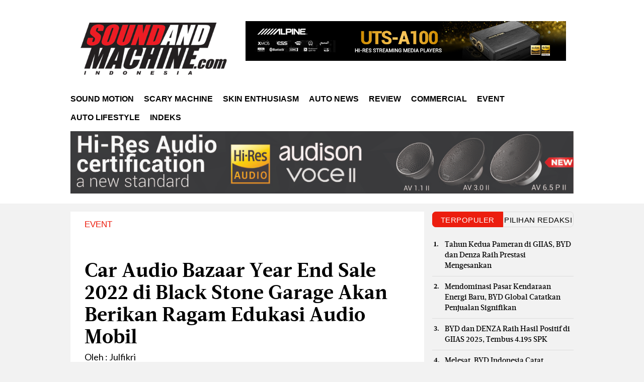

--- FILE ---
content_type: text/html; charset=UTF-8
request_url: https://www.soundandmachine.com/artikel/24221/Car-Audio-Bazaar-Year-End-Sale-2022-di-Black-Stone-Garage-Akan-Berikan-Ragam-Edukasi-Audio-Mobil/
body_size: 8321
content:
<!DOCTYPE html>
<html lang="en">

<meta http-equiv="content-type" content="text/html;charset=UTF-8" />   
<head>
<title>Car Audio Bazaar Year End Sale 2022 di Black Stone Garage Akan Berikan Ragam Edukasi Audio Mobil</title>
<meta charset="utf-8">
<meta http-equiv="X-UA-Compatible" content="IE=edge">
<meta name="viewport" content="height=device-height, 
 width=device-width, initial-scale=1.0, 
 minimum-scale=1.0, maximum-scale=1.0, 
 user-scalable=no, target-densitydpi=device-dpi">
	 
<meta http-equiv="Content-Security-Policy" content="default-src *;
img-src * 'self' data: https:; script-src 'self' 'unsafe-inline' 'unsafe-eval' *;
style-src  'self' 'unsafe-inline' *">
<title>Car Audio Bazaar Year End Sale 2022 di Black Stone Garage Akan Berikan Ragam Edukasi Audio Mobil</title>
<meta name="Title" content="Car Audio Bazaar Year End Sale 2022 di Black Stone Garage Akan Berikan Ragam Edukasi Audio Mobil">
<meta name="description" content="Kabar gembira bagi pecinta modifikasi mobil, karena ada Car Audio Bazaar Year End Sale di Black Stone Garage yang menawarkan produk berkualitas dengan harga menarik.">
<meta name="keywords" content="Black Stone Garage, Car Audio Bazaar Year End Sale 2022, Car Audio, Focal, Alpine, Audison, Dominations, Z3RO, Pitch and Timbre, Vibrofiltr, Smartplast, Hertz">
<meta property="og:site_name" content="soundandmachine.com">
<meta property="og:type" content="article">
<meta property="og:url" content="https://www.soundandmachine.com/artikel/24221//">
<meta property="og:image" content="https://www.soundandmachine.com/images/content/1/2022/2022-12-16/223f6f91576fb5f082e9ec0531060ac0.jpg">
<meta property="og:description" content="Kabar gembira bagi pecinta modifikasi mobil, karena ada Car Audio Bazaar Year End Sale di Black Stone Garage yang menawarkan produk berkualitas dengan harga menarik.">
<meta property="og:title" content="Car Audio Bazaar Year End Sale 2022 di Black Stone Garage Akan Berikan Ragam Edukasi Audio Mobil">


<!-- Twitter Card -->
<meta name="twitter:card" content="summary_large_image" />
<meta name="twitter:site" content="@soundNmachine">
<meta name="twitter:title" content="Car Audio Bazaar Year End Sale 2022 di Black Stone Garage Akan Berikan Ragam Edukasi Audio Mobil" />
<meta name="twitter:description" content="Kabar gembira bagi pecinta modifikasi mobil, karena ada Car Audio Bazaar Year End Sale di Black Stone Garage yang menawarkan produk berkualitas dengan harga menarik." />
<meta name="twitter:creator" content="@soundNmachine">
<meta name="twitter:image:src" content="https://www.soundandmachine.com/images/content/1/2022/2022-12-16/223f6f91576fb5f082e9ec0531060ac0.jpg" />
<meta name="twitter:domain" content="soundandmachine.com" />
<meta name="twitter:url" content="https://www.soundandmachine.com/artikel/24221//" />

<link rel="image_src" href="https://www.soundandmachine.com/images/content/1/2022/2022-12-16/223f6f91576fb5f082e9ec0531060ac0.jpg" />



<link rel="shortcut icon" href="/favicon.ico" type="image/x-icon">
<link rel="icon" href="/favicon.ico" type="image/x-icon">
<link rel='stylesheet' id='font-awesome-css'  href='//maxcdn.bootstrapcdn.com/font-awesome/4.7.0/css/font-awesome.min.css?v=?286426162' type='text/css' media='all' />

<link href="https://fonts.googleapis.com/css?family=Lato:300,300i,400,400i,700,700i,900,900i|Fjalla+One" rel="stylesheet">
<link href="https://www.soundandmachine.com/assets/css/styles.css?v=1613483403" rel="stylesheet">
<link href="https://www.soundandmachine.com/assets/css/apps.css?v=746209344" rel="stylesheet">
<script src="https://www.soundandmachine.com/assets/js/jquery.min.js?v=702098670" type="12dda91fac69b44477619cf1-text/javascript"></script>
<script type="12dda91fac69b44477619cf1-text/javascript" src="https://www.soundandmachine.com/skin/js/custom.modernizr.js?v=1211130216"></script>
<link href="https://www.soundandmachine.com/assets/css/index.css?v=165550101" rel="stylesheet">
<link rel="canonical" href="https://www.soundandmachine.com/artikel/24221//">		

<script type='text/javascript' src='https://platform-api.sharethis.com/js/sharethis.js#property=5fb37d8eea34a200144b945d&product=sop' async='async'></script>
<script src="https://unpkg.com/commentbox.io/dist/commentBox.min.js"></script>




        <link href="https://www.soundandmachine.com/assets/css/lightgallery.css?v=4" rel="stylesheet">
        <style type="text/css">
          
            .demo-gallery > ul {
              margin-bottom: 0;
            }
            .demo-gallery > ul > li {
                float: left;
                margin-bottom: 15px;
                margin-right: 20px;
                width: 200px;
            }
            .demo-gallery > ul > li a {
              border: 3px solid #FFF;
              border-radius: 3px;
              display: block;
              overflow: hidden;
              position: relative;
              float: left;
            }
            .demo-gallery > ul > li a > img {
              -webkit-transition: -webkit-transform 0.15s ease 0s;
              -moz-transition: -moz-transform 0.15s ease 0s;
              -o-transition: -o-transform 0.15s ease 0s;
              transition: transform 0.15s ease 0s;
              -webkit-transform: scale3d(1, 1, 1);
              transform: scale3d(1, 1, 1);
              height: 100%;
              width: 100%;
            }
            .demo-gallery > ul > li a:hover > img {
              -webkit-transform: scale3d(1.1, 1.1, 1.1);
              transform: scale3d(1.1, 1.1, 1.1);
            }
            .demo-gallery > ul > li a:hover .demo-gallery-poster > img {
              opacity: 1;
            }
            .demo-gallery > ul > li a .demo-gallery-poster {
              background-color: rgba(0, 0, 0, 0.1);
              bottom: 0;
              left: 0;
              position: absolute;
              right: 0;
              top: 0;
              -webkit-transition: background-color 0.15s ease 0s;
              -o-transition: background-color 0.15s ease 0s;
              transition: background-color 0.15s ease 0s;
            }
            .demo-gallery > ul > li a .demo-gallery-poster > img {
              left: 50%;
              margin-left: -10px;
              margin-top: -10px;
              opacity: 0;
              position: absolute;
              top: 50%;
              -webkit-transition: opacity 0.3s ease 0s;
              -o-transition: opacity 0.3s ease 0s;
              transition: opacity 0.3s ease 0s;
            }
            .demo-gallery > ul > li a:hover .demo-gallery-poster {
              background-color: rgba(0, 0, 0, 0.5);
            }
            .demo-gallery .justified-gallery > a > img {
              -webkit-transition: -webkit-transform 0.15s ease 0s;
              -moz-transition: -moz-transform 0.15s ease 0s;
              -o-transition: -o-transform 0.15s ease 0s;
              transition: transform 0.15s ease 0s;
              -webkit-transform: scale3d(1, 1, 1);
              transform: scale3d(1, 1, 1);
              height: 100%;
              width: 100%;
            }
            .demo-gallery .justified-gallery > a:hover > img {
              -webkit-transform: scale3d(1.1, 1.1, 1.1);
              transform: scale3d(1.1, 1.1, 1.1);
            }
            .demo-gallery .justified-gallery > a:hover .demo-gallery-poster > img {
              opacity: 1;
            }
            .demo-gallery .justified-gallery > a .demo-gallery-poster {
              background-color: rgba(0, 0, 0, 0.1);
              bottom: 0;
              left: 0;
              position: absolute;
              right: 0;
              top: 0;
              -webkit-transition: background-color 0.15s ease 0s;
              -o-transition: background-color 0.15s ease 0s;
              transition: background-color 0.15s ease 0s;
            }
            .demo-gallery .justified-gallery > a .demo-gallery-poster > img {
              left: 50%;
              margin-left: -10px;
              margin-top: -10px;
              opacity: 0;
              position: absolute;
              top: 50%;
              -webkit-transition: opacity 0.3s ease 0s;
              -o-transition: opacity 0.3s ease 0s;
              transition: opacity 0.3s ease 0s;
            }
            .demo-gallery .justified-gallery > a:hover .demo-gallery-poster {
              background-color: rgba(0, 0, 0, 0.5);
            }
            .demo-gallery .video .demo-gallery-poster img {
              height: 48px;
              margin-left: -24px;
              margin-top: -24px;
              opacity: 0.8;
              width: 48px;
            }
            .demo-gallery.dark > ul > li a {
              border: 3px solid #04070a;
            }
            .home .demo-gallery {
              padding-bottom: 80px;
            }
        </style>
        <script src="https://ajax.googleapis.com/ajax/libs/jquery/1.11.2/jquery.min.js"></script>
		<!-- Google Tag Manager -->
<script>(function(w,d,s,l,i){w[l]=w[l]||[];w[l].push({'gtm.start':
new Date().getTime(),event:'gtm.js'});var f=d.getElementsByTagName(s)[0],
j=d.createElement(s),dl=l!='dataLayer'?'&l='+l:'';j.async=true;j.src=
'https://www.googletagmanager.com/gtm.js?id='+i+dl;f.parentNode.insertBefore(j,f);
})(window,document,'script','dataLayer','GTM-TV75RD8');</script>
<!-- End Google Tag Manager -->
   </head>
   <body>
   
	<!-- Google Tag Manager (noscript) -->
<noscript><iframe src="https://www.googletagmanager.com/ns.html?id=GTM-TV75RD8"
height="0" width="0" style="display:none;visibility:hidden"></iframe></noscript>
<!-- End Google Tag Manager (noscript) -->
      <div class="bgNav"></div>
    
      <div class="col-xs-12 headerTop channel">
         <div class="row">
            <div class="ads-large-leaderboard" style="text-align: center;">
               <div id='div-gpt-ad-74843-1'>
               </div>
            </div>
            <div class="container tjp-Head">
               <div class="row">
                  <div class="col-xs-12 showin-mobile-version">
                     <div class="ads-leaderboard-mobile">
                        <div id='div-gpt-ad-4820879-1'>
                        </div>
                        <div id='div-gpt-ad-1981404-1'></div>
                     </div>
                  </div>
               </div>
            </div>
            <!-- Global site tag (gtag.js) - Google Analytics -->
<script async src="https://www.googletagmanager.com/gtag/js?id=UA-85887419-8"></script>
<script>
  window.dataLayer = window.dataLayer || [];
  function gtag(){dataLayer.push(arguments);}
  gtag('js', new Date());

  gtag('config', 'UA-85887419-8');
</script>


<!-- Start Alexa Certify Javascript -->
<script type="text/javascript">
_atrk_opts = { atrk_acct:"qKzqx1HM0720VN", domain:"soundandmachine.com",dynamic: true};
(function() { var as = document.createElement('script'); as.type = 'text/javascript'; as.async = true; as.src = "https://certify-js.alexametrics.com/atrk.js"; var s = document.getElementsByTagName('script')[0];s.parentNode.insertBefore(as, s); })();
</script>
<noscript><img src="https://certify.alexametrics.com/atrk.gif?account=qKzqx1HM0720VN" style="display:none" height="1" width="1" alt="" /></noscript>
<!-- End Alexa Certify Javascript --><div class="col-xs-12 headerTop channel">
<div class="row">

<div class="action-search col-xs-12">
   <div class="row">
      <form method="GET" action="https://www.soundandmachine.com/search.php">
         <a href="javascript:void(0)" class="search-close"></a>
         <input type="text" id="autocomplete" name="q" placeholder="Search.." autocomplete="off" />
         <button type="submit" value="" class="mobile-only"><i class="fa fa-search search"></i></button>
         <span>press enter to search</span>
         <div id="outputbox">
            <p id="outputcontent"></p>
         </div>
      </form>
   </div>
</div>
<div class="container tjp-Head">
<div class="row">
<div class="col-xs-12 showin-mobile-version">
<div class="ads-leaderboard-mobile">

</div>
</div>
<div class="col-xs-12 columns indexJP">
  
   <div class="logo-jakartapost col-lg-4 col-md-6 col-xs-6">
      <a href="https://www.soundandmachine.com">
         <img src="https://www.soundandmachine.com/images/config/conf-SnM.png" alt="soundandmachine.com" class="" >
         <h1 class="thejakartapost">soundandmachine.com</h1>
      </a>
   </div>
   <div class="logo-jakartapost col-lg-8 col-md-6 col-xs-6" style=''>
      			<a href="https://www.instagram.com/alpine.indonesia?igsh=MWdrMTZwcDVod29hNw==" target="_blank"><img src='https://www.soundandmachine.com/images/banner/ac8e8efb04d31bfa5170662ce052de01.jpg' style='width:100%;padding:-20px'></a><br><br>
			
   </div>
   <div class="jpIcMbl columns col-md-6 col-xs-6">
      <a href="#" class="fa fa-search search"></a>
      <div class="headerHam">
         <a class="menuHam">
         <span></span>
         <span></span>
         <span></span>
         </a>
      </div>
   </div>
</div>




</div>
</div>

<div class="col-xs-12 tjp-header channelHeader">
   <div class="logoStcky">
      <a href="https://www.soundandmachine.com">
         <img data-cfsrc="https://www.soundandmachine.com/images/logo-sticky.png" alt="" style="display:none;visibility:hidden;">
         <noscript><img src="https://www.soundandmachine.com/images/logo-sticky.png" alt=""></noscript>
      </a>
   </div>
   <div class="action-user srcStcky">
      <a href="#" class="fa fa-search search"></a>
   </div>
   <div class="container no-padding tjp-page">
      
      <div class="row">
         <ul class="columns tjp-menu tjp-ul no-list">
            
            <li style="display: none;" class="tjp-li-2 tjp-dhide"><a href="#">NEWS PULSE</a></li>
            <li class="tjp-li-3 tjp-dhide" style="display:none"><a href="#">MULTIMEDIA</a></li>
    
							<li class="tjp-li-6 business-arrow">
					<a href="https://www.soundandmachine.com/1/sound-motion/" class="tjp-has-submenu ">Sound Motion</a>
				</li>
								<li class="tjp-li-6 business-arrow">
					<a href="https://www.soundandmachine.com/1/scary-machine/" class="tjp-has-submenu ">Scary Machine</a>
				</li>
								<li class="tjp-li-6 business-arrow">
					<a href="https://www.soundandmachine.com/1/skin-enthusiasm/" class="tjp-has-submenu ">Skin Enthusiasm</a>
				</li>
								<li class="tjp-li-6 business-arrow">
					<a href="https://www.soundandmachine.com/1/auto-news/" class="tjp-has-submenu ">Auto News</a>
				</li>
								<li class="tjp-li-6 business-arrow">
					<a href="https://www.soundandmachine.com/1/review/" class="tjp-has-submenu ">Review</a>
				</li>
								<li class="tjp-li-6 business-arrow">
					<a href="https://www.soundandmachine.com/1/commercial/" class="tjp-has-submenu ">Commercial</a>
				</li>
								<li class="tjp-li-6 business-arrow">
					<a href="https://www.soundandmachine.com/1/event/" class="tjp-has-submenu ">Event</a>
				</li>
								<li class="tjp-li-6 business-arrow">
					<a href="https://www.soundandmachine.com/1/auto-lifestyle/" class="tjp-has-submenu ">Auto Lifestyle</a>
				</li>
								<li class="tjp-li-6 business-arrow">
					<a href="https://www.soundandmachine.com/indeks/" class="tjp-has-submenu ">Indeks</a>
				</li>
				            
           
           
            
           
           
            
         </ul>
      </div>
   </div>
   
   
</div>

 </div>
 
</div>

<div class="col-xs-12 tjpcontainer">

<div class="row" style='display:none'>
      			<a href="https://www.instagram.com/alpine.indonesia?igsh=MWdrMTZwcDVod29hNw==" target="_blank"><img src='https://www.soundandmachine.com/images/banner/ac8e8efb04d31bfa5170662ce052de01.jpg' style='width:100%;padding:-20px'></a><br><br>
			
   </div>


<div class="container">



<div class="row">
	<a href="https://audioworkshop.co.id/" target="_blank"><img src='https://www.soundandmachine.com/images/banner/3b4431fe14ea8c8e8a81eb75bd3124d5.jpg' style='width:100%;padding:-20px'></a><br><br>
	
</div>
</div>
</div>
         </div>
      </div>
	  <div class="col-xs-12 tjpcontainer channelSingle">
         <div class="container single-page">
            <div class="main-adver-lr to-left no-padding">
               <div class="adver-fixed">
                  <div id='div-gpt-ad-74843-8'>
                     
                  </div>
               </div>
            </div>
            <div class="main-adver-lr to-right no-padding">
               <div class="adver-fixed">
                  <div id='div-gpt-ad-74843-9'>
                     
                  </div>
               </div>
            </div>
            <div class="row loop">
               <div class="col-xs-12">
			   
                  <div class="row">
                     <div class="col-xs-12 columns main-single-page multiSingle">
					 
					 
					 
                        <div class="col-xs-12 columns bgSingle">
							
													  
							<iframe height="0" width="0" style="display:none;visibility:hidden" src="https://www.soundandmachine.com/counter.php?id=24221"></iframe> 
							
                           <div class="menu-active-breadcrumbs col-xs-12">
                              <div class="row">
                                 <ul class="breadcrumbs columns">
                                    
                                    <li><a class="dt-news" href="https://www.soundandmachine.com/kanal/event/">Event</a></li>
                                 </ul>
                              </div>
                           </div>
                           <div class="col-xs-12 areaTitle">
                              <div class="row">
				
                                 <h1 class="title-large">Car Audio Bazaar Year End Sale 2022 di Black Stone Garage Akan Berikan Ragam Edukasi Audio Mobil</h1>
                                 <ul class="columns no-list list-single-page">
                                    <li class="no-img-writer">                                       
                                       <p>Oleh : Julfikri</p>
                                    </li>
                                 </ul>
                              </div>
                           </div>
                           <div class="col-xs-12 main-single">
                              <div class="row">
                                 <div class="post-like">
                                    <span class="posting">
                                    
                                    <span class="day">Jum'at, 16/Des/2022   12:00 WIB</span>
                                    
                                    </span>
                                 </div>
                                 <img src="https://www.soundandmachine.com/images/content/1/2022/2022-12-16/223f6f91576fb5f082e9ec0531060ac0.jpg" alt="Audioworkshop bersama SoundandMachine akan mengadakan Car Audio Bazaar Year End Sale di akhir tahun 2022. (sumber: Audioworkshop)">
                                 <span>Audioworkshop bersama SoundandMachine akan mengadakan Car Audio Bazaar Year End Sale di akhir tahun 2022. (sumber: Audioworkshop)</span>
                                 <br>
								 <br>
                                 <div id='div-gpt-ad-6713951-1' class="adscontent">
                                    <!-- ShareThis BEGIN --><div class="sharethis-inline-share-buttons"></div><!-- ShareThis END -->
                                 </div>
                                 <div class="col-xs-12 stop">
                                    <div class="row" data-sticky_parent>
                                       
                                       <div class="col-md-12 col-xs-12 detailNews">
                                          <span class="show-define-area"></span>
                                          <p>
                                             
											  <p>SoundandMachine.com (Jakarta) - Kabar gembira untuk pecinta modifikasi car audio yang ingin upgrade mobilnya dengan produk berkualitas dan harga lebih terjangkau, untuk menikmati penghujung akhir tahun 2022.</p>

<p>Pasalnya, grup importir produk car audio Audioworkshop bersama media otomotif SoundandMachine akan mengadakan Car Audio Bazaar Year End Sale (CAB&rsquo;z-YES) di Black Stone Garage, Jakarta.</p>											
											<p> 
												<span class="readalso">Baca Juga: <br>
												<a href="https://www.soundandmachine.com/artikel/26070/Mulai-Bidik-Segmen-Modifikasi-Astra-Auto-Fest-2025-Rangkul-Lintas-Sektor-Otomotif/">Lebih Merangkul Pelaku Industrinya, Kompetisi Audio Mobil MSF Gelar Kelas Khusus</a>
												</span>
											</p>
											
											

<p>&quot;Jadi di akhir tahun merupakan momen yang tepat untuk berburu peranti audio mobil. Apalagi, biasanya para distributor sering mengadakan kegiatan khusus semacam obral atau clearance sale dari produk-produk mereka,&quot; jelas Eko Putranto, Managing Editor Soundandmachine.com dalam keterangan resminya (7/12/2022).</p>

<p><img alt="" src="https://www.soundandmachine.com/images/content/1/2022/2022-12-16/1ea0d3fd67e44d1aea5193d76ee58b11.jpg" style="width:100%" /></p>											
											<p> 
												<span class="readalso">Baca Juga: <br>
												<a href="https://www.soundandmachine.com/artikel/26070/Mulai-Bidik-Segmen-Modifikasi-Astra-Auto-Fest-2025-Rangkul-Lintas-Sektor-Otomotif/">Mulai Bidik Segmen Modifikasi, Astra Auto Fest 2025 Rangkul Lintas Sektor Otomotif</a>
												</span>
											</p>
											
											

<p>Sebagai informasi, Audioworkshop menaungi sejumlah merek peranti audio papan atas dari berbagai negara. Diantaranya merek Audison dan Hertz dari Italia, Focal asal Perancis, ALPINE dari Jepang serta merek asli Indonesia, yaitu Dominations Audio dan Boost!.</p>

<p>Selain itu, Audioworkshop juga menaungi Dproduk pendukungnya, yaitu kabel audio Pitch &amp; Timbre dan Bullshit Cable, serta produk peredam mobil Z3RO Solutions, yang menggandeng Smartplast dan Vibrofiltr asal Rusia.&nbsp;</p>											
											<p> 
												<span class="readalso">Baca Juga: <br>
												<a href="https://www.soundandmachine.com/artikel/26070/Mulai-Bidik-Segmen-Modifikasi-Astra-Auto-Fest-2025-Rangkul-Lintas-Sektor-Otomotif/">Dijuri Klub Home Audio, Mobile Sound Festival Adakan Kompetisi Kolaborasi</a>
												</span>
											</p>
											
											

<p><img alt="" src="https://www.soundandmachine.com/images/content/1/2022/2022-12-15/7aaf87dc83648b25fdf33b7764e81843.jpg" style="width:100%" /></p>

<p><em>(sumber: Audioworkshop)</em></p>

<p>Di CAB&rsquo;z-YES, para pecinta car audio bisa mendapatkan produk dari brand tersebut bukan hanya berkualitas, tetapi juga dijual dengan harga menarik khusus bazaar berlangsung.</p>

<p>Selain jual-beli, juga ada konsultasi gratis tentang upgrade audio mobil, tutorial tips dan demonstrasi pasang peredam mobil serta lelang produk audio seri terbatas, sehingga sangat direkomendasikan juga untuk yang baru main modifikasi car audio.</p>

<p><img alt="" src="https://www.soundandmachine.com/images/content/1/2022/2022-12-15/4f6e8f6a6b46edf712239bd62baad245.jpg" style="width:100%" /></p>

<p>Ditambah, ada mobil demo dari ALPINE dan Z3R0 Solutions, untuk merasakan performa dari produk yang telah terpasang.</p>

<p>&ldquo;Lokasi ini kami pilih karena kami nilai sangat strategis dan dirasa sangat nyaman bagi pecinta otomotif, khususnya audio untuk beraktivitas dan saling berinteraksi,&quot; jelas Anto, sapaan Eko Putranto.</p>

<p>Lanjutnya, di Black Stone Garage ini para pemilik mobil yang masih ragu untuk meningkatkan kualitas sistem audionya dapat berkonsultasi terlebih dahulu dengan ahlinya.</p>

<p>&quot;Kami sediakan mobil demo Mitsubishi Xpander Cross yang sudah di-upgrade audionya dengan konsep OEM Style juga satu unit mobil Mitsubishi Mirage yang sudah dipasang peredam, bisa dilihat dan dirasakan langsung hasil instalasinya,&quot; jelas Om Anto, sapaan akrabnya.</p>

<p><img alt="" src="https://www.soundandmachine.com/images/content/1/2022/2022-12-15/0c286c072b67f076f8b584a12798b851.jpg" style="width:100%" /></p>

<p>Jangan lupa, bazaar car audio ini hanya sehari saja, yaitu 17 Desember 2022 mulai dari jam 10.00 hingga 17.00 di Black Stone Garage, Hang Jebat, Jakarta Selatan. (Joule)</p>
											 
                                             <o:p></o:p>
                                          </p>
                                         
										 
										  

        <div class="demo-gallery">
            <ul id="lightgallery" class="list-unstyled row">
				
            </ul>
        </div>
        <script type="text/javascript">
        $(document).ready(function(){
            $('#lightgallery').lightGallery();
        });
        </script>
        <script src="https://cdn.jsdelivr.net/picturefill/2.3.1/picturefill.min.js"></script>
        <script src="https://www.soundandmachine.com/assets/js/lightgallery-all.min.js?v=2"></script>
        <script src="https://www.soundandmachine.com/assets/js/jquery.mousewheel.min.js?v=3"></script>

                                          <p>
										
										  </p>
                                          
                                          <div class="topicRelated">
                                             <h3 class="title">Tags :</h3>
                                             <ul>
											  <b>  <li><a href='https://www.soundandmachine.com/tags/1/Black Stone Garage/'>Black Stone Garage</a></li>  <li><a href='https://www.soundandmachine.com/tags/1/Car Audio Bazaar Year End Sale 2022/'> Car Audio Bazaar Year End Sale 2022</a></li>  <li><a href='https://www.soundandmachine.com/tags/1/Car Audio/'> Car Audio</a></li>  <li><a href='https://www.soundandmachine.com/tags/1/Focal/'> Focal</a></li>  <li><a href='https://www.soundandmachine.com/tags/1/Alpine/'> Alpine</a></li>  <li><a href='https://www.soundandmachine.com/tags/1/Audison/'> Audison</a></li>  <li><a href='https://www.soundandmachine.com/tags/1/Dominations/'> Dominations</a></li>  <li><a href='https://www.soundandmachine.com/tags/1/Z3RO/'> Z3RO</a></li>  <li><a href='https://www.soundandmachine.com/tags/1/Pitch and Timbre/'> Pitch and Timbre</a></li>  <li><a href='https://www.soundandmachine.com/tags/1/Vibrofiltr/'> Vibrofiltr</a></li>  <li><a href='https://www.soundandmachine.com/tags/1/Smartplast/'> Smartplast</a></li>  <li><a href='https://www.soundandmachine.com/tags/1/Hertz/'> Hertz</a></li></b>											 
                                                
                                                
                                             </ul>
                                          </div>
										  
										  
                                          <div class="tjp-discus col-xs-12" id="comment-new" style="">
                                             <div class="row">
                                                <div class="commentbox"></div>

                                             </div>
                                          </div>
                                         
                                         
										 
										 
										 
                                       </div>
                                    </div>
                                 </div>
                                 
								 
								 
								 
                              </div>
                           </div>
						   
													  
						   
                        </div>
                     </div>
                     <div class="col-md-3 col-xs-12 container-right channelPopular">
                        <div class="ads-infinite1"></div>
                        <div class="ads-infinite2"></div>
                        <div class="ads-infinite3"></div>
                        <div class="line-1 columns">
                           <div class="ad-v-box ads-showcase2">
                              <div id='div-gpt-ad-74843-2'>
                                 
                              </div>
                           </div>
                           <div class="ad-v-box ads-showcase3">
                              <div id='div-gpt-ad-74843-3'>
                                 
                              </div>
                           </div>
                           <div class="ad-v-box ads-showcase4"></div>
                           <div class="ad-v-box ads-showcase5">
                              <div id='div-gpt-ad-39197-40'>
                                
                              </div>
                           </div>
                           <div class="tjp-mostRecent col-xs-12">
   <div class="row">
      <ul class="navTab no-list columns" id="tab-multiple-0">
         <li><a selection="#most-view-0">Terpopuler</a></li>
         <li><a selection="#most-commented-0">Pilihan Redaksi</a></li>
      </ul>
      <div class="tjp-tabContent columns col-sm-12" id="tab-content-multiple-0">
         <div class="row">
            <div id="most-view-0" class="tjp-detailTab">
               <ul class="columns no-list">
                                    <li><a href="https://www.soundandmachine.com/artikel/25845/tahun-kedua-pameran-di-giias-byd-dan-denza-raih-prestasi-mengesankan/"> Tahun Kedua Pameran di GIIAS, BYD dan Denza Raih Prestasi Mengesankan</a></li>
                                       <li><a href="https://www.soundandmachine.com/artikel/25913/mendominasi-pasar-kendaraan-energi-baru-byd-global-catatkan-penjualan-signifikan/"> Mendominasi Pasar Kendaraan Energi Baru, BYD Global Catatkan Penjualan Signifikan</a></li>
                                       <li><a href="https://www.soundandmachine.com/artikel/25844/byd-dan-denza-raih-hasil-positif-di-giias-2025-tembus-4195-spk/"> BYD dan DENZA Raih Hasil Positif di GIIAS 2025, Tembus 4.195 SPK</a></li>
                                       <li><a href="https://www.soundandmachine.com/artikel/25912/melesat-byd-indonesia-catat-kenaikan-penjualan-lebih-dari-30-persen/"> Melesat, BYD Indonesia Catat Kenaikan Penjualan Lebih dari 30 Persen</a></li>
                                       <li><a href="https://www.soundandmachine.com/artikel/25852/dominasi-segmen-elektrifikasi-byd-indonesia-jadi-pemain-kunci-pasar-otomotif-nasional/"> Dominasi Segmen Elektrifikasi, BYD Indonesia Jadi Pemain Kunci Pasar Otomotif Nasional</a></li>
                                    </ul>
            </div>
            <div id="most-commented-0" class="tjp-detailTab">
               <div class="scroll">
                  <ul class="columns no-list">
                                          <li><a href="https://www.soundandmachine.com/artikel/25698/rayakan-23-tahun-eksistensi-gerai-cartens-audio-adakan-upgrade-berhadiah/"> Rayakan 23 Tahun Eksistensi, Gerai Cartens Audio Adakan Upgrade Berhadiah</a></li>
                                             <li><a href="https://www.soundandmachine.com/artikel/25697/komunitas-wuling-ev-ramaikan-community-meet-up-di-black-stone-garage-jakarta/"> Komunitas Wuling EV Ramaikan Community Meet-Up di Black Stone Garage Jakarta</a></li>
                                             <li><a href="https://www.soundandmachine.com/artikel/25676/harga-mulai-rp-3199-juta-suzuki-fronx-tipe-tertinggi-siap-menggebrak-pasar-small-suv/"> Harga Mulai Rp 319,9 Juta, Suzuki Fronx Tipe Tertinggi Siap Menggebrak Pasar Small SUV</a></li>
                                             <li><a href="https://www.soundandmachine.com/artikel/25671/dibanderol-mulai-rp-259-juta-suzuki-luncurkan-small-suv-fronx-ini-variannya/"> Dibanderol Mulai Rp 259 Juta, Suzuki Luncurkan Small SUV Fronx, Ini Variannya</a></li>
                                          </ul>
               </div>
            </div>
         </div>
      </div>
   </div>
</div>                           <div class="ads-infinite4"></div>
						   
						   
                        </div>
                        <div>
                           <div class="ad-v-box ads-bottom">
                              <div id='div-gpt-ad-74843-5'>
                                 
                              </div>
                           </div>
                           <div class="ad-v-box ads-showcase5"></div>
                        </div>
                        
                        <div class="tjp-follow-sosmed col-xs-12">
<h3 class="titleLt follow">follow our Social media</h3>
<div class="col-sm-12 tjp-sosmed">
<div class="row">
<ul class="icon-soscmed">
<li>
<a target="_blank" href="" class="fab fa-linkedin-in"></a>
</li>
<li>
<a target="_blank" href="https://www.instagram.com/" class="fab fa-instagram"></a>
</li>

<li>
<a target="_blank" href="https://www.facebook.com/snmmagz"><i class="fab fa-facebook-f"></i></a>
</li>
<li>
<a target="_blank" href="https://twitter.com/soundNmachine" class="fab fa-twitter"></a>
</li>
</ul>

</div>
</div>
</div>						
						<div id='div-gpt-ad-46987-5'>
														</div>
                     </div>
                     <div class="stickyBannerMobileMultiple">
                        <div id='div-gpt-ad-6689453-1'>
                           
                        </div>
                     </div>
                     <div id='div-gpt-ad-1524550276685-0' style='height:1px; width:1px;'>
                        
                     </div>
                  </div>
               </div>
               <div class="sideLeftOff" style="display:inline-block;"></div>
               <div class="col-xs-12 spaceMultiple"></div>
            </div>
            <div id="more-article" data-href="" class="columns" style="clear:left"></div>
         </div>
         
		 <div class="col-xs-12 footer">
<div class="row">

<div class="col-sm-12 fotter-bottom bg-ftr">
<div class="container">
<div class="row">
<div class="col-md-12 col-xs-12 link-footer t-center">
<ul class="no-list columns">
<li><a href="https://www.soundandmachine.com/page/disclaimer/">Disclaimer</a></li>
<li><a href="https://www.soundandmachine.com/page/tentang-kami/">Tentang Kami</a></li>
<li><a href="https://www.soundandmachine.com/page/pedoman-siber/">Pedoman Media Siber</a></li>
<li><a href="https://www.soundandmachine.com/page/kontak/">Kontak</a></li>
</ul>
</div>
</div>
</div>
</div>
<div class="col-sm-12 fotter-bottom bg-main">
<div class="container">
<div class="row">
<div class="col-md-12 col-xs-12 copy-footer t-center">
<p>Copyright &copy; 2016 - 2020 PT Audioworkshop, All Rights Reserved</p>
</div>
</div>
</div>
</div>


</div>
</div>
	     
	  </div>
      
<script src="https://www.soundandmachine.com/assets/js/bootstrap.min.js" type="12dda91fac69b44477619cf1-text/javascript"></script>
<script src="https://www.soundandmachine.com/assets/js/app.js" type="12dda91fac69b44477619cf1-text/javascript"></script>
<script src="https://www.soundandmachine.com/assets/js/jakpost.min.js" type="12dda91fac69b44477619cf1-text/javascript"></script>


<script src="https://www.soundandmachine.com/assets/js/owlc.min.js" type="12dda91fac69b44477619cf1-text/javascript"></script>
<script type="12dda91fac69b44477619cf1-text/javascript">indexpage();</script>
<script src="https://www.soundandmachine.com/assets/js/index-loader.min.js" data-cf-settings="12dda91fac69b44477619cf1-|49" defer=""></script>
   <script defer src="https://static.cloudflareinsights.com/beacon.min.js/vcd15cbe7772f49c399c6a5babf22c1241717689176015" integrity="sha512-ZpsOmlRQV6y907TI0dKBHq9Md29nnaEIPlkf84rnaERnq6zvWvPUqr2ft8M1aS28oN72PdrCzSjY4U6VaAw1EQ==" data-cf-beacon='{"version":"2024.11.0","token":"500efb24d9dd479b89fe9216e5328880","r":1,"server_timing":{"name":{"cfCacheStatus":true,"cfEdge":true,"cfExtPri":true,"cfL4":true,"cfOrigin":true,"cfSpeedBrain":true},"location_startswith":null}}' crossorigin="anonymous"></script>
</body>
</html>


--- FILE ---
content_type: text/html; charset=UTF-8
request_url: https://www.soundandmachine.com/counter.php?id=24221
body_size: -299
content:
  
<!--iframe src="http://dc.pkb.id/sync-addr.php" frameborder="0" style="overflow:hidden" height="0px"></iframe-->


--- FILE ---
content_type: text/css
request_url: https://www.soundandmachine.com/assets/css/index.css?v=165550101
body_size: 2295
content:
.tjp-container a:hover,.tjp-slider a:hover,.tjp-container a:focus,.tjp-slider a:focus{
    outline:none
}
.slides,.slides>li,.tjp-control-nav,.fm-direction-nav{
    margin:0;
    padding:0;
    list-style:none
}
.tjp-pauseplay span{
    text-transform:capitalize
}
.slides:before,.slides:after{
    content:" ";
    display:table
}
.slides:after{
    clear:both
}
html[xmlns] .tjpslide .slides{
    display:block
}
* html .tjpslide .slides{
    height:1%
}
.no-js .tjpslide .slides>li:first-child{
    display:block
}
.tjpslide .slides{
    zoom:1
}
.slides.loading li{
    display:none
}
.slides.loading li:first-child{
    display:block
}
.tjp-viewport{
    max-height:2000px;
    -webkit-transition:all 1s ease;
    -moz-transition:all 1s ease;
    -ms-transition:all 1s ease;
    -o-transition:all 1s ease;
    transition:all 1s ease
}
.loading .tjp-viewport{
    max-height:300px
}
.carousel li{
    margin-right:5px
}
.fmnav-direction-nav{
    *height:0;
    margin:0
}
.fmnav-direction-nav a{
    text-decoration:none;
    display:block;
    width:40px;
    height:40px;
    margin:-20px 0 0;
    position:absolute;
    top:50%;
    z-index:8;
    overflow:hidden;
    opacity:0;
    cursor:pointer;
    color:rgba(0,0,0,.8);
    text-shadow:1px 1px 0 rgba(255,255,255,.3);
    -webkit-transition:all .3s ease-in-out;
    -moz-transition:all .3s ease-in-out;
    -ms-transition:all .3s ease-in-out;
    -o-transition:all .3s ease-in-out;
    transition:all .3s ease-in-out
}
.fmnav-direction-nav a:before{
    font-size:40px;
    display:inline-block;
    color:rgba(0,0,0,.8);
    text-shadow:1px 1px 0 rgba(255,255,255,.3)
}
.fmnav-direction-nav .fmnav-prev{
    left:-50px
}
.fmnav-direction-nav .fmnav-next{
    right:-50px;
    text-align:right
}
.fmnav-direction-nav .tjp-disabled{
    opacity:0!important;
    filter:alpha(opacity=0);
    cursor:default
}
.fmnav-control-nav{
    position:absolute;
    bottom:25px;
    padding:0;
    margin:0;
    width:100%;
    text-align:center;
    z-index:2
}
.fmnav-control-nav li{
    display:inline-block;
    overflow:hidden;
    margin:0 .5em
}
.fmnav-control-nav li:before{
    display:none!important
}
.fmnav-control-nav li a{
    background-color:#ddd;
    text-indent:99em;
    display:inline-block;
    width:15px;
    height:15px;
    border-radius:100%;
    -webkit-transform:scale(.8);
    -moz-transform:scale(.8);
    -o-transform:scale(.8);
    -ms-transform:scale(.8);
    transform:scale(.8)
}
.fmnav-control-nav li a.tjpsld-active{
    background-color:red;
    -webkit-transform:scale(1);
    -moz-transform:scale(1);
    -o-transform:scale(1);
    -ms-transform:scale(1);
    transform:scale(1)
}
.fmnav-control-nav.fmnav-control-paging li{
    padding:0;
    margin:0 .5em
}
.tjp-pauseplay a{
    display:block;
    width:20px;
    height:20px;
    position:absolute;
    bottom:5px;
    left:10px;
    opacity:.8;
    z-index:10;
    overflow:hidden;
    cursor:pointer;
    color:#000
}
.tjp-pauseplay a:before{
    font-size:20px;
    display:inline-block
}
.tjp-pauseplay a:hover{
    opacity:1
}
.control-slide{
    width:100%;
    float:left
}
.tjp-control-nav{
    width:100%;
    position:absolute;
    z-index:2;
    left:0;
    right:0;
    text-align:center;
    top:.5em
}
.tjp-control-nav li{
    margin:0 6px;
    display:inline-block;
    zoom:1;
    *display:inline
}
.tjp-control-nav li a{
    display:block;
    cursor:pointer;
    -webkit-box-shadow:inset 0 0 3px rgba(0,0,0,.3);
    -moz-box-shadow:inset 0 0 3px rgba(0,0,0,.3);
    -o-box-shadow:inset 0 0 3px rgba(0,0,0,.3);
    box-shadow:inset 0 0 3px rgba(0,0,0,.3);
    -webkit-border-radius:20px;
    -moz-border-radius:20px;
    border-radius:20px;
    text-indent:99999em;
    width:12px;
    height:12px;
    background-color:#9a9a9a;
    box-shadow:none
}
.tjp-control-nav li a.tjp-active,.tjp-control-nav li a:hover{
    background-color:#fff
}
.tjp-control-nav li a.tjp-active{
    cursor:default
}
.control-news{
    height:40px
}
.control-news .tjp-control-nav{
    bottom:0
}
.control-news .tjp-control-nav li a{
    border-color:#ececec;
    width:17px;
    height:17px
}
.control-news .tjp-control-nav li a.tjp-active,.control-news .tjp-control-nav li a:hover{
    border-color:#000;
    background-color:transparent
}
.tjp-control-thumbs{
    margin:5px 0 0;
    position:static;
    overflow:hidden
}
.tjp-control-thumbs li{
    width:25%;
    float:left;
    margin:0
}
.tjp-control-thumbs img{
    width:100%;
    height:auto;
    display:block;
    opacity:.7;
    cursor:pointer;
    -webkit-transition:all 1s ease;
    -moz-transition:all 1s ease;
    -ms-transition:all 1s ease;
    -o-transition:all 1s ease;
    transition:all 1s ease
}
.tjp-control-thumbs img:hover{
    opacity:1
}
.tjp-control-thumbs .tjp-active{
    opacity:1;
    cursor:default
}
.tjp-direction-nav{
    *height:0
}
.tjp-direction-nav{
    margin:0;
    padding:0;
    list-style:none
}
.tjp-direction-nav a{
    text-decoration:none;
    display:block;
    width:50px;
    height:50px;
    margin:-20px 0 0;
    text-indent:-99999em;
    position:absolute;
    top:50%;
    z-index:5;
    overflow:hidden;
    opacity:1;
    cursor:pointer;
    color:rgba(0,0,0,.8);
    background-color:#000;
    opacity:.5;
    text-shadow:1px 1px 0 rgba(255,255,255,.3);
    -webkit-transition:all .3s ease-in-out;
    -moz-transition:all .3s ease-in-out;
    -ms-transition:all .3s ease-in-out;
    -o-transition:all .3s ease-in-out;
    transition:all .3s ease-in-out
}
.tjp-direction-nav a:before{
    content:'';
    position:absolute;
    top:0;
    left:0;
    right:0;
    bottom:0;
    width:20px;
    height:25px;
    margin:auto;
    background-image:url(img/arrow-sprite.png);
    background-repeat:no-repeat;
    color:rgba(0,0,0,.8)
}
.tjp-direction-nav a.tjp-prev{
    left:0
}
.tjp-direction-nav a.tjp-prev:before{
    background-position:0 -8px
}
.tjp-direction-nav a.tjp-next{
    right:0
}
.tjp-direction-nav a.tjp-next:before{
    background-position:-32px -8px
}
@media screen and (max-width:640px){
    .tjp-direction-nav a{
        width:40px;
        height:40px;
        background-color:rgba(0,0,0,.3)
    }
}
@media screen and (max-width:860px){
    .tjp-direction-nav .tjp-prev{
        opacity:1;
        left:10px
    }
    .tjp-direction-nav .tjp-next{
        opacity:1;
        right:10px
    }
}
.tjp-gallery{
    display:none;
    width:100%;
    -webkit-tap-highlight-color:transparent;
    position:relative;
    z-index:1
}
.tjp-gallery .owl-stage{
    position:relative;
    -ms-touch-action:pan-Y;
    touch-action:manipulation;
    -moz-backface-visibility:hidden
}
.tjp-gallery .owl-stage:after{
    content:".";
    display:block;
    clear:both;
    visibility:hidden;
    line-height:0;
    height:0
}
.tjp-gallery .owl-stage-outer{
    position:relative;
    overflow:hidden;
    -webkit-transform:translate3d(0px,0px,0px)
}
.tjp-gallery .owl-wrapper,.tjp-gallery .owl-item{
    -webkit-backface-visibility:hidden;
    -moz-backface-visibility:hidden;
    -ms-backface-visibility:hidden;
    -webkit-transform:translate3d(0,0,0);
    -moz-transform:translate3d(0,0,0);
    -ms-transform:translate3d(0,0,0)
}
.tjp-gallery .owl-item{
    position:relative;
    min-height:1px;
    float:left;
    -webkit-backface-visibility:hidden;
    -webkit-tap-highlight-color:transparent;
    -webkit-touch-callout:none
}
.tjp-gallery .owl-item img{
    display:block;
    width:100%
}
.tjp-gallery .owl-item img.owl-lazy{
    transform-style:preserve-3d
}
.tjp-gallery .owl-item .owl-lazy{
    opacity:0;
    transition:opacity 400ms ease
}
.tjp-gallery .owl-item .owl-lazy[src^=""],.tjp-gallery .owl-item .owl-lazy:not([src]){
    max-height:0
}
.tjp-gallery .owl-nav.disabled,.tjp-gallery .owl-dots.disabled{
    display:none
}
.tjp-gallery .owl-nav .owl-prev,.tjp-gallery .owl-nav .owl-next{
    cursor:pointer;
    -webkit-user-select:none;
    -khtml-user-select:none;
    -moz-user-select:none;
    -ms-user-select:none;
    user-select:none
}
.tjp-gallery .owl-nav button.owl-prev,.tjp-gallery .owl-nav button.owl-next{
    background:0 0;
    color:inherit;
    border:none;
    padding:0!important;
    font:inherit;
    display:block;
    position:absolute;
    top:25%;
    bottom:0;
    width:40px;
    height:40px;
    margin:0;
    z-index:2;
    background:rgba(0,0,0,.77)
}
.tjp-gallery .owl-nav button.owl-prev:hover,.tjp-gallery .owl-nav button.owl-next:hover{
    background:rgba(0,0,0,.77)
}
.tjp-gallery .owl-nav button.owl-prev{
    left:8px
}
.tjp-gallery .owl-nav button.owl-prev span{
    background-position:3px -8px
}
.tjp-gallery .owl-nav button.owl-next{
    right:8px
}
.tjp-gallery .owl-nav button.owl-next span{
    background-position:-30px -8px
}
.tjp-gallery .owl-nav button.disabled{
    opacity:0
}
@media screen and (max-width:1023px){
    .tjp-gallery .owl-nav button.owl-prev{
        left:0
    }
    .tjp-gallery .owl-nav button.owl-next{
        right:0
    }
}
.tjp-gallery .owl-nav span{
    margin:auto;
    position:absolute;
    top:0;
    bottom:0;
    left:0;
    right:0;
    z-index:3;
    overflow:hidden;
    width:26px;
    height:25px;
    display:block;
    background-image:url(img/arrow-sprite.png);
    background-repeat:no-repeat;
    text-indent:9999em;
    opacity:.6
}
.tjp-gallery .owl-dot{
    cursor:pointer;
    -webkit-user-select:none;
    -khtml-user-select:none;
    -moz-user-select:none;
    -ms-user-select:none;
    user-select:none
}
.tjp-gallery .owl-dot button.owl-dot{
    background:0 0;
    color:inherit;
    border:none;
    padding:0!important;
    font:inherit
}
.tjp-gallery.owl-loaded{
    display:block
}
.tjp-gallery.owl-loading{
    opacity:0;
    display:block
}
.tjp-gallery.owl-hidden{
    opacity:0
}
.tjp-gallery.owl-refresh .owl-item{
    visibility:hidden
}
.tjp-gallery.owl-drag .owl-item{
    -ms-touch-action:pan-y;
    touch-action:pan-y;
    -webkit-user-select:none;
    -moz-user-select:none;
    -ms-user-select:none;
    user-select:none
}
.tjp-gallery.owl-grab{
    cursor:move;
    cursor:grab
}
.tjp-gallery.owl-rtl{
    direction:rtl
}
.tjp-gallery.owl-rtl .owl-item{
    float:right
}
.tjp-gallery .animated{
    animation-duration:1000ms;
    animation-fill-mode:both
}
.tjp-gallery .owl-animated-in{
    z-index:0
}
.tjp-gallery .owl-animated-out{
    z-index:1
}
.tjp-gallery .fadeOut{
    animation-name:fadeOut
}
.tjp-gallery .owl-video-wrapper{
    position:relative;
    height:100%;
    background:#000
}
.tjp-gallery .owl-video-play-icon{
    position:absolute;
    height:80px;
    width:80px;
    left:50%;
    top:50%;
    margin-left:-40px;
    margin-top:-40px;
    background:url(img/owl.video.play.png) no-repeat;
    cursor:pointer;
    z-index:1;
    -webkit-backface-visibility:hidden;
    transition:transform 100ms ease
}
.tjp-gallery .owl-video-play-icon:hover{
    -ms-transform:scale(1.3,1.3);
    transform:scale(1.3,1.3)
}
.tjp-gallery .owl-video-playing .owl-video-tn,.tjp-gallery .owl-video-playing .owl-video-play-icon{
    display:none
}
.tjp-gallery .owl-video-tn{
    opacity:0;
    height:100%;
    background-position:center center;
    background-repeat:no-repeat;
    background-size:contain;
    transition:opacity 400ms ease
}
.tjp-gallery .owl-video-frame{
    position:relative;
    z-index:1;
    height:100%;
    width:100%
}
.no-js .owl-carousel{
    display:block
}
@keyframes fadeOut{
    0%{
        opacity:1
    }
    100%{
        opacity:0
    }
}
.owl-height{
    transition:height 500ms ease-in-out
}
.owl-theme .owl-nav{
    margin-top:10px;
    text-align:center;
    -webkit-tap-highlight-color:transparent
}
.owl-theme .owl-nav [class*=owl-]{
    color:#fff;
    font-size:14px;
    margin:5px;
    padding:4px 7px;
    background:#d6d6d6;
    display:inline-block;
    cursor:pointer;
    border-radius:3px
}
.owl-theme .owl-nav .disabled{
    opacity:.5;
    cursor:default
}
.owl-theme .owl-nav .disabled+.owl-dots{
    margin-top:10px
}
.owl-theme .owl-dots{
    text-align:center;
    -webkit-tap-highlight-color:transparent
}
.owl-theme .owl-dots .owl-dot{
    display:inline-block;
    zoom:1;
    *display:inline
}
.owl-theme .owl-dots .owl-dot span{
    width:10px;
    height:10px;
    margin:5px 7px;
    background:#d6d6d6;
    display:block;
    -webkit-backface-visibility:visible;
    transition:opacity 200ms ease;
    border-radius:30px
}
.owl-theme .owl-dots .owl-dot.active span,.owl-theme .owl-dots .owl-dot :hover span{
    background:#869791
}
